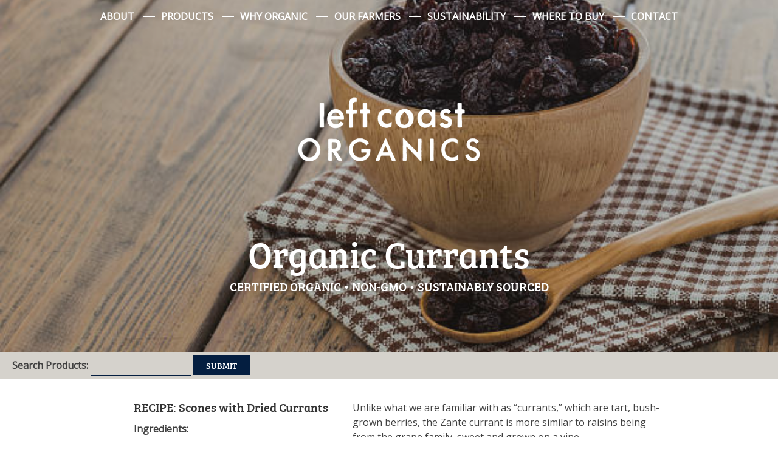

--- FILE ---
content_type: text/html; charset=UTF-8
request_url: https://leftcoastorganics.com/product/organic-currants/
body_size: 7768
content:
<!DOCTYPE html>
<html lang="en-CA">
<head>
	<meta charset="UTF-8">
	<meta name="viewport" content="width=device-width, minimum-scale=1.0, maximum-scale=1.0, user-scalable=no">
	<link rel="profile" href="http://gmpg.org/xfn/11">
	<link rel="shortcut icon" type="image/x-icon" href="https://leftcoastorganics.com/wp-content/themes/left-coast-organics/favicon.ico" />
	<!--[if lt IE 9]>
	<script src="https://leftcoastorganics.com/wp-content/themes/left-coast-organics/js/html5.js" type="text/javascript"></script>
	<![endif]-->
	
	<meta name='robots' content='index, follow, max-image-preview:large, max-snippet:-1, max-video-preview:-1' />
	<style>img:is([sizes="auto" i], [sizes^="auto," i]) { contain-intrinsic-size: 3000px 1500px }</style>
	
	<!-- This site is optimized with the Yoast SEO plugin v25.8 - https://yoast.com/wordpress/plugins/seo/ -->
	<title>Organic Currants - Left Coast Organics</title>
	<link rel="canonical" href="https://leftcoastorganics.com/product/organic-currants/" />
	<meta property="og:locale" content="en_US" />
	<meta property="og:type" content="article" />
	<meta property="og:title" content="Organic Currants - Left Coast Organics" />
	<meta property="og:description" content="Unlike what we are familiar with as &#8220;currants,&#8221; which are tart, bush-grown berries, the Zante currant is more similar to raisins being from the grape family, sweet and grown on a vine." />
	<meta property="og:url" content="https://leftcoastorganics.com/product/organic-currants/" />
	<meta property="og:site_name" content="Left Coast Organics" />
	<meta property="article:publisher" content="https://www.facebook.com/leftcoastnaturals/" />
	<meta property="article:modified_time" content="2021-03-31T14:09:39+00:00" />
	<meta property="og:image" content="https://leftcoastorganics.com/wp-content/uploads/2019/11/4001-Organic-Currants.jpg" />
	<meta property="og:image:width" content="612" />
	<meta property="og:image:height" content="408" />
	<meta property="og:image:type" content="image/jpeg" />
	<meta name="twitter:card" content="summary_large_image" />
	<script type="application/ld+json" class="yoast-schema-graph">{"@context":"https://schema.org","@graph":[{"@type":"WebPage","@id":"https://leftcoastorganics.com/product/organic-currants/","url":"https://leftcoastorganics.com/product/organic-currants/","name":"Organic Currants - Left Coast Organics","isPartOf":{"@id":"https://leftcoastorganics.com/#website"},"primaryImageOfPage":{"@id":"https://leftcoastorganics.com/product/organic-currants/#primaryimage"},"image":{"@id":"https://leftcoastorganics.com/product/organic-currants/#primaryimage"},"thumbnailUrl":"https://leftcoastorganics.com/wp-content/uploads/2019/11/4001-Organic-Currants.jpg","datePublished":"2019-11-30T18:48:13+00:00","dateModified":"2021-03-31T14:09:39+00:00","breadcrumb":{"@id":"https://leftcoastorganics.com/product/organic-currants/#breadcrumb"},"inLanguage":"en-CA","potentialAction":[{"@type":"ReadAction","target":["https://leftcoastorganics.com/product/organic-currants/"]}]},{"@type":"ImageObject","inLanguage":"en-CA","@id":"https://leftcoastorganics.com/product/organic-currants/#primaryimage","url":"https://leftcoastorganics.com/wp-content/uploads/2019/11/4001-Organic-Currants.jpg","contentUrl":"https://leftcoastorganics.com/wp-content/uploads/2019/11/4001-Organic-Currants.jpg","width":612,"height":408,"caption":"Dried raisins in wooden cup and spoon on wooden table."},{"@type":"BreadcrumbList","@id":"https://leftcoastorganics.com/product/organic-currants/#breadcrumb","itemListElement":[{"@type":"ListItem","position":1,"name":"Home","item":"https://leftcoastorganics.com/"},{"@type":"ListItem","position":2,"name":"Product","item":"https://leftcoastorganics.com/product/"},{"@type":"ListItem","position":3,"name":"Organic Currants"}]},{"@type":"WebSite","@id":"https://leftcoastorganics.com/#website","url":"https://leftcoastorganics.com/","name":"Left Coast Organics","description":"","publisher":{"@id":"https://leftcoastorganics.com/#organization"},"potentialAction":[{"@type":"SearchAction","target":{"@type":"EntryPoint","urlTemplate":"https://leftcoastorganics.com/?s={search_term_string}"},"query-input":{"@type":"PropertyValueSpecification","valueRequired":true,"valueName":"search_term_string"}}],"inLanguage":"en-CA"},{"@type":"Organization","@id":"https://leftcoastorganics.com/#organization","name":"Left Coast Naturals","url":"https://leftcoastorganics.com/","logo":{"@type":"ImageObject","inLanguage":"en-CA","@id":"https://leftcoastorganics.com/#/schema/logo/image/","url":"https://leftcoastorganics.com/wp-content/uploads/2017/11/LCO-LCN-logo.png","contentUrl":"https://leftcoastorganics.com/wp-content/uploads/2017/11/LCO-LCN-logo.png","width":187,"height":80,"caption":"Left Coast Naturals"},"image":{"@id":"https://leftcoastorganics.com/#/schema/logo/image/"},"sameAs":["https://www.facebook.com/leftcoastnaturals/","http://instagram.com/leftcoastnaturals/"]}]}</script>
	<!-- / Yoast SEO plugin. -->


<link rel='dns-prefetch' href='//fonts.googleapis.com' />
<link rel="alternate" type="application/rss+xml" title="Left Coast Organics &raquo; Feed" href="https://leftcoastorganics.com/feed/" />
<link rel="alternate" type="application/rss+xml" title="Left Coast Organics &raquo; Comments Feed" href="https://leftcoastorganics.com/comments/feed/" />
<script type="text/javascript">
/* <![CDATA[ */
window._wpemojiSettings = {"baseUrl":"https:\/\/s.w.org\/images\/core\/emoji\/16.0.1\/72x72\/","ext":".png","svgUrl":"https:\/\/s.w.org\/images\/core\/emoji\/16.0.1\/svg\/","svgExt":".svg","source":{"concatemoji":"https:\/\/leftcoastorganics.com\/wp-includes\/js\/wp-emoji-release.min.js?ver=6.8.3"}};
/*! This file is auto-generated */
!function(s,n){var o,i,e;function c(e){try{var t={supportTests:e,timestamp:(new Date).valueOf()};sessionStorage.setItem(o,JSON.stringify(t))}catch(e){}}function p(e,t,n){e.clearRect(0,0,e.canvas.width,e.canvas.height),e.fillText(t,0,0);var t=new Uint32Array(e.getImageData(0,0,e.canvas.width,e.canvas.height).data),a=(e.clearRect(0,0,e.canvas.width,e.canvas.height),e.fillText(n,0,0),new Uint32Array(e.getImageData(0,0,e.canvas.width,e.canvas.height).data));return t.every(function(e,t){return e===a[t]})}function u(e,t){e.clearRect(0,0,e.canvas.width,e.canvas.height),e.fillText(t,0,0);for(var n=e.getImageData(16,16,1,1),a=0;a<n.data.length;a++)if(0!==n.data[a])return!1;return!0}function f(e,t,n,a){switch(t){case"flag":return n(e,"\ud83c\udff3\ufe0f\u200d\u26a7\ufe0f","\ud83c\udff3\ufe0f\u200b\u26a7\ufe0f")?!1:!n(e,"\ud83c\udde8\ud83c\uddf6","\ud83c\udde8\u200b\ud83c\uddf6")&&!n(e,"\ud83c\udff4\udb40\udc67\udb40\udc62\udb40\udc65\udb40\udc6e\udb40\udc67\udb40\udc7f","\ud83c\udff4\u200b\udb40\udc67\u200b\udb40\udc62\u200b\udb40\udc65\u200b\udb40\udc6e\u200b\udb40\udc67\u200b\udb40\udc7f");case"emoji":return!a(e,"\ud83e\udedf")}return!1}function g(e,t,n,a){var r="undefined"!=typeof WorkerGlobalScope&&self instanceof WorkerGlobalScope?new OffscreenCanvas(300,150):s.createElement("canvas"),o=r.getContext("2d",{willReadFrequently:!0}),i=(o.textBaseline="top",o.font="600 32px Arial",{});return e.forEach(function(e){i[e]=t(o,e,n,a)}),i}function t(e){var t=s.createElement("script");t.src=e,t.defer=!0,s.head.appendChild(t)}"undefined"!=typeof Promise&&(o="wpEmojiSettingsSupports",i=["flag","emoji"],n.supports={everything:!0,everythingExceptFlag:!0},e=new Promise(function(e){s.addEventListener("DOMContentLoaded",e,{once:!0})}),new Promise(function(t){var n=function(){try{var e=JSON.parse(sessionStorage.getItem(o));if("object"==typeof e&&"number"==typeof e.timestamp&&(new Date).valueOf()<e.timestamp+604800&&"object"==typeof e.supportTests)return e.supportTests}catch(e){}return null}();if(!n){if("undefined"!=typeof Worker&&"undefined"!=typeof OffscreenCanvas&&"undefined"!=typeof URL&&URL.createObjectURL&&"undefined"!=typeof Blob)try{var e="postMessage("+g.toString()+"("+[JSON.stringify(i),f.toString(),p.toString(),u.toString()].join(",")+"));",a=new Blob([e],{type:"text/javascript"}),r=new Worker(URL.createObjectURL(a),{name:"wpTestEmojiSupports"});return void(r.onmessage=function(e){c(n=e.data),r.terminate(),t(n)})}catch(e){}c(n=g(i,f,p,u))}t(n)}).then(function(e){for(var t in e)n.supports[t]=e[t],n.supports.everything=n.supports.everything&&n.supports[t],"flag"!==t&&(n.supports.everythingExceptFlag=n.supports.everythingExceptFlag&&n.supports[t]);n.supports.everythingExceptFlag=n.supports.everythingExceptFlag&&!n.supports.flag,n.DOMReady=!1,n.readyCallback=function(){n.DOMReady=!0}}).then(function(){return e}).then(function(){var e;n.supports.everything||(n.readyCallback(),(e=n.source||{}).concatemoji?t(e.concatemoji):e.wpemoji&&e.twemoji&&(t(e.twemoji),t(e.wpemoji)))}))}((window,document),window._wpemojiSettings);
/* ]]> */
</script>
<style id='wp-emoji-styles-inline-css' type='text/css'>

	img.wp-smiley, img.emoji {
		display: inline !important;
		border: none !important;
		box-shadow: none !important;
		height: 1em !important;
		width: 1em !important;
		margin: 0 0.07em !important;
		vertical-align: -0.1em !important;
		background: none !important;
		padding: 0 !important;
	}
</style>
<link rel='stylesheet' id='wp-block-library-css' href='https://leftcoastorganics.com/wp-includes/css/dist/block-library/style.min.css?ver=6.8.3' type='text/css' media='all' />
<style id='classic-theme-styles-inline-css' type='text/css'>
/*! This file is auto-generated */
.wp-block-button__link{color:#fff;background-color:#32373c;border-radius:9999px;box-shadow:none;text-decoration:none;padding:calc(.667em + 2px) calc(1.333em + 2px);font-size:1.125em}.wp-block-file__button{background:#32373c;color:#fff;text-decoration:none}
</style>
<style id='global-styles-inline-css' type='text/css'>
:root{--wp--preset--aspect-ratio--square: 1;--wp--preset--aspect-ratio--4-3: 4/3;--wp--preset--aspect-ratio--3-4: 3/4;--wp--preset--aspect-ratio--3-2: 3/2;--wp--preset--aspect-ratio--2-3: 2/3;--wp--preset--aspect-ratio--16-9: 16/9;--wp--preset--aspect-ratio--9-16: 9/16;--wp--preset--color--black: #000000;--wp--preset--color--cyan-bluish-gray: #abb8c3;--wp--preset--color--white: #ffffff;--wp--preset--color--pale-pink: #f78da7;--wp--preset--color--vivid-red: #cf2e2e;--wp--preset--color--luminous-vivid-orange: #ff6900;--wp--preset--color--luminous-vivid-amber: #fcb900;--wp--preset--color--light-green-cyan: #7bdcb5;--wp--preset--color--vivid-green-cyan: #00d084;--wp--preset--color--pale-cyan-blue: #8ed1fc;--wp--preset--color--vivid-cyan-blue: #0693e3;--wp--preset--color--vivid-purple: #9b51e0;--wp--preset--gradient--vivid-cyan-blue-to-vivid-purple: linear-gradient(135deg,rgba(6,147,227,1) 0%,rgb(155,81,224) 100%);--wp--preset--gradient--light-green-cyan-to-vivid-green-cyan: linear-gradient(135deg,rgb(122,220,180) 0%,rgb(0,208,130) 100%);--wp--preset--gradient--luminous-vivid-amber-to-luminous-vivid-orange: linear-gradient(135deg,rgba(252,185,0,1) 0%,rgba(255,105,0,1) 100%);--wp--preset--gradient--luminous-vivid-orange-to-vivid-red: linear-gradient(135deg,rgba(255,105,0,1) 0%,rgb(207,46,46) 100%);--wp--preset--gradient--very-light-gray-to-cyan-bluish-gray: linear-gradient(135deg,rgb(238,238,238) 0%,rgb(169,184,195) 100%);--wp--preset--gradient--cool-to-warm-spectrum: linear-gradient(135deg,rgb(74,234,220) 0%,rgb(151,120,209) 20%,rgb(207,42,186) 40%,rgb(238,44,130) 60%,rgb(251,105,98) 80%,rgb(254,248,76) 100%);--wp--preset--gradient--blush-light-purple: linear-gradient(135deg,rgb(255,206,236) 0%,rgb(152,150,240) 100%);--wp--preset--gradient--blush-bordeaux: linear-gradient(135deg,rgb(254,205,165) 0%,rgb(254,45,45) 50%,rgb(107,0,62) 100%);--wp--preset--gradient--luminous-dusk: linear-gradient(135deg,rgb(255,203,112) 0%,rgb(199,81,192) 50%,rgb(65,88,208) 100%);--wp--preset--gradient--pale-ocean: linear-gradient(135deg,rgb(255,245,203) 0%,rgb(182,227,212) 50%,rgb(51,167,181) 100%);--wp--preset--gradient--electric-grass: linear-gradient(135deg,rgb(202,248,128) 0%,rgb(113,206,126) 100%);--wp--preset--gradient--midnight: linear-gradient(135deg,rgb(2,3,129) 0%,rgb(40,116,252) 100%);--wp--preset--font-size--small: 13px;--wp--preset--font-size--medium: 20px;--wp--preset--font-size--large: 36px;--wp--preset--font-size--x-large: 42px;--wp--preset--spacing--20: 0.44rem;--wp--preset--spacing--30: 0.67rem;--wp--preset--spacing--40: 1rem;--wp--preset--spacing--50: 1.5rem;--wp--preset--spacing--60: 2.25rem;--wp--preset--spacing--70: 3.38rem;--wp--preset--spacing--80: 5.06rem;--wp--preset--shadow--natural: 6px 6px 9px rgba(0, 0, 0, 0.2);--wp--preset--shadow--deep: 12px 12px 50px rgba(0, 0, 0, 0.4);--wp--preset--shadow--sharp: 6px 6px 0px rgba(0, 0, 0, 0.2);--wp--preset--shadow--outlined: 6px 6px 0px -3px rgba(255, 255, 255, 1), 6px 6px rgba(0, 0, 0, 1);--wp--preset--shadow--crisp: 6px 6px 0px rgba(0, 0, 0, 1);}:where(.is-layout-flex){gap: 0.5em;}:where(.is-layout-grid){gap: 0.5em;}body .is-layout-flex{display: flex;}.is-layout-flex{flex-wrap: wrap;align-items: center;}.is-layout-flex > :is(*, div){margin: 0;}body .is-layout-grid{display: grid;}.is-layout-grid > :is(*, div){margin: 0;}:where(.wp-block-columns.is-layout-flex){gap: 2em;}:where(.wp-block-columns.is-layout-grid){gap: 2em;}:where(.wp-block-post-template.is-layout-flex){gap: 1.25em;}:where(.wp-block-post-template.is-layout-grid){gap: 1.25em;}.has-black-color{color: var(--wp--preset--color--black) !important;}.has-cyan-bluish-gray-color{color: var(--wp--preset--color--cyan-bluish-gray) !important;}.has-white-color{color: var(--wp--preset--color--white) !important;}.has-pale-pink-color{color: var(--wp--preset--color--pale-pink) !important;}.has-vivid-red-color{color: var(--wp--preset--color--vivid-red) !important;}.has-luminous-vivid-orange-color{color: var(--wp--preset--color--luminous-vivid-orange) !important;}.has-luminous-vivid-amber-color{color: var(--wp--preset--color--luminous-vivid-amber) !important;}.has-light-green-cyan-color{color: var(--wp--preset--color--light-green-cyan) !important;}.has-vivid-green-cyan-color{color: var(--wp--preset--color--vivid-green-cyan) !important;}.has-pale-cyan-blue-color{color: var(--wp--preset--color--pale-cyan-blue) !important;}.has-vivid-cyan-blue-color{color: var(--wp--preset--color--vivid-cyan-blue) !important;}.has-vivid-purple-color{color: var(--wp--preset--color--vivid-purple) !important;}.has-black-background-color{background-color: var(--wp--preset--color--black) !important;}.has-cyan-bluish-gray-background-color{background-color: var(--wp--preset--color--cyan-bluish-gray) !important;}.has-white-background-color{background-color: var(--wp--preset--color--white) !important;}.has-pale-pink-background-color{background-color: var(--wp--preset--color--pale-pink) !important;}.has-vivid-red-background-color{background-color: var(--wp--preset--color--vivid-red) !important;}.has-luminous-vivid-orange-background-color{background-color: var(--wp--preset--color--luminous-vivid-orange) !important;}.has-luminous-vivid-amber-background-color{background-color: var(--wp--preset--color--luminous-vivid-amber) !important;}.has-light-green-cyan-background-color{background-color: var(--wp--preset--color--light-green-cyan) !important;}.has-vivid-green-cyan-background-color{background-color: var(--wp--preset--color--vivid-green-cyan) !important;}.has-pale-cyan-blue-background-color{background-color: var(--wp--preset--color--pale-cyan-blue) !important;}.has-vivid-cyan-blue-background-color{background-color: var(--wp--preset--color--vivid-cyan-blue) !important;}.has-vivid-purple-background-color{background-color: var(--wp--preset--color--vivid-purple) !important;}.has-black-border-color{border-color: var(--wp--preset--color--black) !important;}.has-cyan-bluish-gray-border-color{border-color: var(--wp--preset--color--cyan-bluish-gray) !important;}.has-white-border-color{border-color: var(--wp--preset--color--white) !important;}.has-pale-pink-border-color{border-color: var(--wp--preset--color--pale-pink) !important;}.has-vivid-red-border-color{border-color: var(--wp--preset--color--vivid-red) !important;}.has-luminous-vivid-orange-border-color{border-color: var(--wp--preset--color--luminous-vivid-orange) !important;}.has-luminous-vivid-amber-border-color{border-color: var(--wp--preset--color--luminous-vivid-amber) !important;}.has-light-green-cyan-border-color{border-color: var(--wp--preset--color--light-green-cyan) !important;}.has-vivid-green-cyan-border-color{border-color: var(--wp--preset--color--vivid-green-cyan) !important;}.has-pale-cyan-blue-border-color{border-color: var(--wp--preset--color--pale-cyan-blue) !important;}.has-vivid-cyan-blue-border-color{border-color: var(--wp--preset--color--vivid-cyan-blue) !important;}.has-vivid-purple-border-color{border-color: var(--wp--preset--color--vivid-purple) !important;}.has-vivid-cyan-blue-to-vivid-purple-gradient-background{background: var(--wp--preset--gradient--vivid-cyan-blue-to-vivid-purple) !important;}.has-light-green-cyan-to-vivid-green-cyan-gradient-background{background: var(--wp--preset--gradient--light-green-cyan-to-vivid-green-cyan) !important;}.has-luminous-vivid-amber-to-luminous-vivid-orange-gradient-background{background: var(--wp--preset--gradient--luminous-vivid-amber-to-luminous-vivid-orange) !important;}.has-luminous-vivid-orange-to-vivid-red-gradient-background{background: var(--wp--preset--gradient--luminous-vivid-orange-to-vivid-red) !important;}.has-very-light-gray-to-cyan-bluish-gray-gradient-background{background: var(--wp--preset--gradient--very-light-gray-to-cyan-bluish-gray) !important;}.has-cool-to-warm-spectrum-gradient-background{background: var(--wp--preset--gradient--cool-to-warm-spectrum) !important;}.has-blush-light-purple-gradient-background{background: var(--wp--preset--gradient--blush-light-purple) !important;}.has-blush-bordeaux-gradient-background{background: var(--wp--preset--gradient--blush-bordeaux) !important;}.has-luminous-dusk-gradient-background{background: var(--wp--preset--gradient--luminous-dusk) !important;}.has-pale-ocean-gradient-background{background: var(--wp--preset--gradient--pale-ocean) !important;}.has-electric-grass-gradient-background{background: var(--wp--preset--gradient--electric-grass) !important;}.has-midnight-gradient-background{background: var(--wp--preset--gradient--midnight) !important;}.has-small-font-size{font-size: var(--wp--preset--font-size--small) !important;}.has-medium-font-size{font-size: var(--wp--preset--font-size--medium) !important;}.has-large-font-size{font-size: var(--wp--preset--font-size--large) !important;}.has-x-large-font-size{font-size: var(--wp--preset--font-size--x-large) !important;}
:where(.wp-block-post-template.is-layout-flex){gap: 1.25em;}:where(.wp-block-post-template.is-layout-grid){gap: 1.25em;}
:where(.wp-block-columns.is-layout-flex){gap: 2em;}:where(.wp-block-columns.is-layout-grid){gap: 2em;}
:root :where(.wp-block-pullquote){font-size: 1.5em;line-height: 1.6;}
</style>
<link rel='stylesheet' id='wpsl-styles-css' href='https://leftcoastorganics.com/wp-content/plugins/wp-store-locator/css/styles.min.css?ver=2.2.260' type='text/css' media='all' />
<link rel='stylesheet' id='style-css' href='https://leftcoastorganics.com/wp-content/themes/left-coast-organics/style.css?ver=6.8.3' type='text/css' media='all' />
<link rel='stylesheet' id='blm_googleFonts-css' href='//fonts.googleapis.com/css?family=Open+Sans&#038;ver=6.8.3' type='text/css' media='all' />
<script type="text/javascript" src="https://leftcoastorganics.com/wp-includes/js/jquery/jquery.min.js?ver=3.7.1" id="jquery-core-js"></script>
<script type="text/javascript" src="https://leftcoastorganics.com/wp-includes/js/jquery/jquery-migrate.min.js?ver=3.4.1" id="jquery-migrate-js"></script>
<script type="text/javascript" src="https://leftcoastorganics.com/wp-content/themes/left-coast-organics/js/featherlight.min.js?ver=6.8.3" id="featherlight-js"></script>
<link rel="https://api.w.org/" href="https://leftcoastorganics.com/wp-json/" /><link rel="EditURI" type="application/rsd+xml" title="RSD" href="https://leftcoastorganics.com/xmlrpc.php?rsd" />
<meta name="generator" content="WordPress 6.8.3" />
<link rel='shortlink' href='https://leftcoastorganics.com/?p=689' />
<link rel="alternate" title="oEmbed (JSON)" type="application/json+oembed" href="https://leftcoastorganics.com/wp-json/oembed/1.0/embed?url=https%3A%2F%2Fleftcoastorganics.com%2Fproduct%2Forganic-currants%2F" />
<link rel="alternate" title="oEmbed (XML)" type="text/xml+oembed" href="https://leftcoastorganics.com/wp-json/oembed/1.0/embed?url=https%3A%2F%2Fleftcoastorganics.com%2Fproduct%2Forganic-currants%2F&#038;format=xml" />

		<!-- GA Google Analytics @ https://m0n.co/ga -->
		<script>
			(function(i,s,o,g,r,a,m){i['GoogleAnalyticsObject']=r;i[r]=i[r]||function(){
			(i[r].q=i[r].q||[]).push(arguments)},i[r].l=1*new Date();a=s.createElement(o),
			m=s.getElementsByTagName(o)[0];a.async=1;a.src=g;m.parentNode.insertBefore(a,m)
			})(window,document,'script','https://www.google-analytics.com/analytics.js','ga');
			ga('create', 'UA-36217537-5', 'auto');
			ga('send', 'pageview');
		</script>

			<style type="text/css" id="wp-custom-css">
			.spice_photo {
	margin: 0 auto;
}
.secondary-content img { 
	margin-bottom: 20px;
}
.spice-region-image { 
	margin-top: 20px;
	margin-bottom: 20px;	
}
.spice-region-producer img {
	margin-left: auto;
	margin-right: auto;
}
.producer-image, .farmer-slider .entry-content img:first-of-type {
	max-height: 250px;
	width: auto;
}
.spice-region-producer h3 {
	text-align: center;
}

img.nft { 
	max-width: 250px; 
}		</style>
			
	<script src="https://use.typekit.net/fzg7vgq.js"></script>
	<script>try{Typekit.load({ async: true });}catch(e){}</script>
	
	<!-- Global site tag (gtag.js) - Google Analytics -->
	<script async src="https://www.googletagmanager.com/gtag/js?id=UA-36217537-3"></script>
	<script>
	  window.dataLayer = window.dataLayer || [];
	  function gtag(){dataLayer.push(arguments);}
	  gtag('js', new Date());
 
	  gtag('config', 'UA-36217537-3');
	</script>
</head>
<body class="wp-singular product-template-default single single-product postid-689 wp-theme-left-coast-organics metaslider-plugin organic-dried-fruits">
<div id="page" class="site">	
	<a class="skip-link screen-reader-text" href="#content">Skip to content</a>

	<header id="masthead" class="site-header row" role="banner">	
			
		<nav id="site-navigation" class="site-navigation main-navigation" role="navigation">
			<button class="menu-toggle" aria-controls="primary-menu" aria-expanded="false">&equiv;</button>
			<div class="menu-main-navigation-menu-container"><ul id="menu-main-navigation-menu" class="menu"><li id="menu-item-70" class="menu-item menu-item-type-post_type menu-item-object-page menu-item-70"><a href="https://leftcoastorganics.com/about/">About</a></li>
<li id="menu-item-67" class="menu-item menu-item-type-post_type menu-item-object-page menu-item-has-children menu-item-67"><a href="https://leftcoastorganics.com/our-products/">Products</a>
<ul class="sub-menu">
	<li id="menu-item-711" class="menu-item menu-item-type-taxonomy menu-item-object-product_line menu-item-711"><a href="https://leftcoastorganics.com/product_line/baking-supplies/">Organic Baking Supplies</a></li>
	<li id="menu-item-710" class="menu-item menu-item-type-taxonomy menu-item-object-product_line menu-item-710"><a href="https://leftcoastorganics.com/product_line/organic-beans/">Organic Beans</a></li>
	<li id="menu-item-712" class="menu-item menu-item-type-taxonomy menu-item-object-product_line menu-item-712"><a href="https://leftcoastorganics.com/product_line/organic-cereals/">Organic Cereals</a></li>
	<li id="menu-item-341" class="menu-item menu-item-type-taxonomy menu-item-object-product_line current-product-ancestor current-menu-parent current-product-parent menu-item-341"><a href="https://leftcoastorganics.com/product_line/organic-dried-fruits/">Organic Dried Fruits</a></li>
	<li id="menu-item-949" class="menu-item menu-item-type-taxonomy menu-item-object-product_line menu-item-949"><a href="https://leftcoastorganics.com/product_line/organic-grains/">Organic Grains</a></li>
	<li id="menu-item-338" class="menu-item menu-item-type-taxonomy menu-item-object-product_line menu-item-338"><a href="https://leftcoastorganics.com/product_line/organic-nuts-mixes/">Nuts &#038; Mixes</a></li>
	<li id="menu-item-1722" class="menu-item menu-item-type-taxonomy menu-item-object-product_line menu-item-1722"><a href="https://leftcoastorganics.com/product_line/organic-rices/">Organic Rices</a></li>
	<li id="menu-item-339" class="menu-item menu-item-type-taxonomy menu-item-object-product_line menu-item-339"><a href="https://leftcoastorganics.com/product_line/organic-seeds/">Organic Seeds</a></li>
	<li id="menu-item-340" class="menu-item menu-item-type-taxonomy menu-item-object-product_line menu-item-340"><a href="https://leftcoastorganics.com/product_line/organic-snacks/">Snacks &#038; Sweets</a></li>
	<li id="menu-item-2074" class="menu-item menu-item-type-taxonomy menu-item-object-product_line menu-item-2074"><a href="https://leftcoastorganics.com/product_line/organic-spices/">Organic Spices</a></li>
</ul>
</li>
<li id="menu-item-65" class="menu-item menu-item-type-post_type menu-item-object-page menu-item-65"><a href="https://leftcoastorganics.com/organic/">Why Organic</a></li>
<li id="menu-item-66" class="menu-item menu-item-type-post_type menu-item-object-page menu-item-66"><a href="https://leftcoastorganics.com/our-farmers/">Our Farmers</a></li>
<li id="menu-item-64" class="menu-item menu-item-type-post_type menu-item-object-page menu-item-64"><a href="https://leftcoastorganics.com/sustainability/">Sustainability</a></li>
<li id="menu-item-62" class="menu-item menu-item-type-post_type menu-item-object-page menu-item-62"><a href="https://leftcoastorganics.com/where-to-buy/">Where to Buy</a></li>
<li id="menu-item-102" class="menu-item menu-item-type-post_type menu-item-object-page menu-item-102"><a href="https://leftcoastorganics.com/contact/">Contact</a></li>
</ul></div>		</nav>

	</header>

	<div id="content" class="site-content">

<section class="row banner-area" style="background: url(https://leftcoastorganics.com/wp-content/uploads/2019/11/4001-Organic-Currants.jpg) center center no-repeat; -webkit-background-size: cover; -moz-background-size: cover; -o-background-size: cover; background-size: cover;">
	
	<div class="overlay"></div>
	<header class="page-header">
		<div class="container-narrow">
			<div class="site-title"><a href="https://leftcoastorganics.com/">Left Coast Organics</a></div>
			<h1 class="page-title">Organic Currants</h1>
						<h2 class="product-sub-title">Certified Organic • Non-GMO • Sustainably Sourced</h2>
		</div>
	</header>
</section>

<main class="site-main search">
	<div class="row search__bar">
		<form class="search__form" action="https://leftcoastorganics.com/">
		        Search Products: <input type="search" name="s" class="search__input">
		        <input class="search__button" type="submit" value="Submit">
		        <input type="hidden" name="post_type" value="product">
		</form>
	</div>	<div class="row">
	<div class="container content__area">

	
		<div class="primary-content right-block">

			<p>Unlike what we are familiar with as &#8220;currants,&#8221; which are tart, bush-grown berries, the Zante currant is more similar to raisins being from the grape family, sweet and grown on a vine.</p>
			<a href="#recipe" class="mobile-only"><h3 class="inline">Recipe:</h3>&nbsp;Scones with Dried Currants</a>
			<hr>

			<div class="desktop-only">

						</div>

						<h3 class="inline">Ingredients:</h3> Organic currants								<hr>
		
					<div class="clear">
				<h3 class="inline">Product Status:</h3> Certified Organic			</div>
		
					<div class="clear">
				<h3 class="inline">Organic Certifying Body:</h3> Pro-Cert			</div>
		
					<div class="clear">
				<h3 class="inline">Country of Origin:</h3> USA			</div>
		
		
		
					<img src="https://leftcoastorganics.com/wp-content/uploads/2019/11/NFT-Dried-Fruits_4001-Organic-Currants.png" class="with-padding nft" alt="Nutrition Facts">
		
		<!--PACKAGE GALLERY1-->
				<!--END PACKAGE GALLERY1-->

		<div class="mobile-only">

			
		</div>

		</div>

		<aside class="secondary-content left-block" id="recipe">
		
														<h3 class="recipe-title">RECIPE: Scones with Dried Currants</h3>

					<a href="" data-featherlight="image"></a>

					<p><strong>Ingredients:</strong></p>
<ul>
<li>2 C all-purpose flour, unsifted</li>
<li>3 tsp baking powder</li>
<li>2 Tbl granulated sugar</li>
<li>1/2 tsp salt (table salt, not kosher)</li>
<li>4 Tbl butter (1/2 stick)</li>
<li>3 eggs</li>
<li>1/2 C heavy cream</li>
<li>1/2 C dried currants</li>
</ul>
<p><strong>Instructions:</strong></p>
<ol>
<li>Preheat oven to 400°F.</li>
<li>In a large mixing bowl, combine flour, baking powder, sugar and salt.</li>
<li>Cut butter into the flour until the mixture resembles crumbs.</li>
<li>In a separate bowl, beat two eggs and stir in the cream. Then stir the egg-cream mixture into the dry ingredients.</li>
<li>Stir in currants.</li>
<li>Turn the dough out onto a floured board and press it together into a single lump. If it doesn&#8217;t hold together yet, add water (or milk or more cream) a tablespoon at a time, until it does. Don&#8217;t overwork the dough.</li>
<li>Roll dough out to a thickness of 1 inch. Cut into rounds with fluted pastry cutter.</li>
<li>Prepare your baking sheet pan by greasing it with butter or shortening or lining it with parchment paper or use a silicone baking mat.</li>
<li>Place scones on the baking sheet.</li>
<li>Separate the 3rd egg and beat the egg white. Then brush the tops of the scones with the egg white.</li>
<li>Bake 15 minutes or until golden.</li>
</ol>

											
		</aside>

	
	</div><!-- .container -->
</div>
</main><!-- .site-main -->




	</div><!-- #content -->

	<footer id="footer" class="row site-footer" role="contentinfo">
		<div class="container-wide">
			<div class="footer-area">
				<div class="foot-item menu">
					<div class="menu-footer-menu-container"><ul id="menu-footer-menu" class="menu"><li id="menu-item-164" class="menu-item menu-item-type-custom menu-item-object-custom menu-item-164"><a href="http://leftcoastnaturals.com/privacy-policy/">Privacy Policy</a></li>
</ul></div>				</div>
				<div class="foot-item socmed">
					<div class="menu-social-media-container"><ul id="menu-social-media" class="menu"><li id="menu-item-75" class="menu-item menu-item-type-custom menu-item-object-custom menu-item-75"><a target="_blank" href="https://www.facebook.com/leftcoastnaturals/"><span class="screen-reader-text">Facebook</span></a></li>
<li id="menu-item-199" class="menu-item menu-item-type-custom menu-item-object-custom menu-item-199"><a target="_blank" href="http://instagram.com/leftcoastnaturals/"><span class="screen-reader-text">Instagram</span></a></li>
</ul></div>				</div>
				<div class="foot-item copy">
					<p>&copy; 2026 Left Coast Organics</p>
				</div>
			</div>
		</div>
	</footer>
</div><!-- #page -->

<script type="speculationrules">
{"prefetch":[{"source":"document","where":{"and":[{"href_matches":"\/*"},{"not":{"href_matches":["\/wp-*.php","\/wp-admin\/*","\/wp-content\/uploads\/*","\/wp-content\/*","\/wp-content\/plugins\/*","\/wp-content\/themes\/left-coast-organics\/*","\/*\\?(.+)"]}},{"not":{"selector_matches":"a[rel~=\"nofollow\"]"}},{"not":{"selector_matches":".no-prefetch, .no-prefetch a"}}]},"eagerness":"conservative"}]}
</script>
<script type="text/javascript" src="https://leftcoastorganics.com/wp-content/themes/left-coast-organics/js/site.js?ver=20120206" id="site-js-js"></script>
<script type="text/javascript" src="https://leftcoastorganics.com/wp-content/themes/left-coast-organics/js/navigation.js?ver=20120206" id="blm_navigation-js"></script>
<script type="text/javascript" src="https://leftcoastorganics.com/wp-content/themes/left-coast-organics/js/superfish.min.js?ver=20140328" id="blm_superfish-js"></script>
<script type="text/javascript" src="https://leftcoastorganics.com/wp-content/themes/left-coast-organics/js/superfish-settings.js?ver=20140328" id="blm_superfish-settings-js"></script>
<script type="text/javascript" src="https://leftcoastorganics.com/wp-content/themes/left-coast-organics/js/enquire.min.js?ver=20140429" id="blm_enquire-js"></script>
<script type="text/javascript" src="https://leftcoastorganics.com/wp-content/themes/left-coast-organics/js/skip-link-focus-fix.js?ver=20130115" id="blm-skip-link-focus-fix-js"></script>
<script type="text/javascript" src="https://leftcoastorganics.com/wp-content/themes/left-coast-organics/js/slick.min.js?ver=20120206" id="slick-js-js"></script>
</body>
</html>

--- FILE ---
content_type: text/css
request_url: https://leftcoastorganics.com/wp-content/themes/left-coast-organics/style.css?ver=6.8.3
body_size: 5760
content:
/*
Theme Name: Left Coast Organics
Theme URI: http://leftcoastorganics.com/
Description: Theme created by Christine Rondeau at Bluelime Media based on a design by Fluid Creative.
Version: 1.0
Author: Christine Rondeau
Author URI: http://www.bluelimemedia.com
*
*
*/

html,body,div,span,applet,object,iframe,h1,h2,h3,h4,h5,h6,p,blockquote,pre,a,abbr,acronym,address,big,cite,code,del,dfn,em,font,ins,kbd,q,s,samp,small,strike,strong,sub,sup,tt,var,dl,dt,dd,ol,ul,li,fieldset,form,label,legend,table,caption,tbody,tfoot,thead,tr,th,td{border:0;font-family:inherit;font-size:100%;font-style:inherit;font-weight:inherit;margin:0;outline:0;padding:0;vertical-align:baseline}html{font-size:62.5%;overflow-y:scroll;-webkit-text-size-adjust:100%;-ms-text-size-adjust:100%}*,*:before,*:after{-webkit-box-sizing:border-box;-moz-box-sizing:border-box;box-sizing:border-box}html,body{overflow-x:hidden}body{background:#fff}article,aside,details,figcaption,figure,footer,header,main,nav,section{display:block}ol,ul{list-style:none}table{border-collapse:separate;border-spacing:0}caption,th,td{font-weight:normal;text-align:left}blockquote:before,blockquote:after,q:before,q:after{content:""}blockquote,q{quotes:"" ""}a:focus{outline:thin dotted}a:hover,a:active{outline:0}a img{border:0}.screen-reader-text{clip:rect(1px, 1px, 1px, 1px);position:absolute !important;height:1px;width:1px;overflow:hidden}.screen-reader-text:hover,.screen-reader-text:active,.screen-reader-text:focus{background-color:#f1f1f1;-webkit-border-radius:3px;border-radius:3px;background-clip:padding-box;box-shadow:0 0 2px 2px rgba(0,0,0,0.6);clip:auto !important;color:#21759b;display:block;font-size:14px;font-weight:bold;height:auto;left:5px;line-height:normal;padding:15px 23px 14px;text-decoration:none;top:5px;width:auto;z-index:100000}body,button,input,select,textarea{color:#404040;font-family:"Open Sans",Helvetica,Arial,sans-serif;font-size:16px;line-height:1.5;-webkit-font-smoothing:antialiased;-moz-osx-font-smoothing:grayscale}p{margin-bottom:1em}.small-text{font-size:14px}b,strong{font-weight:bold}dfn,cite,em,i{font-style:italic}blockquote{margin:0 1.5em}address{margin:0 0 1.5em}pre{background:#eee;font-family:"Courier 10 Pitch", Courier, monospace;font-size:75%;line-height:1.6;margin-bottom:1.6em;max-width:100%;overflow:auto;padding:1.6em}code,kbd,tt,var{font-size:75%;font-family:Monaco, Consolas, "Andale Mono", "DejaVu Sans Mono", monospace}abbr,acronym{border-bottom:1px dotted #666;cursor:help}mark,ins{background:#fff9c0;text-decoration:none}sup,sub{font-size:75%;height:0;line-height:0;position:relative;vertical-align:baseline}sup{bottom:1ex}sub{top:.5ex}small{font-size:75%}big{font-size:125%}a{color:#427bc2;text-decoration:none}a:visited{color:#427bc2}a:hover,a:focus,a:active{color:#427bc2;text-decoration:underline}a.button{font-family:"bree-serif",Georgia,Times,"Times New Roman",serif;text-decoration:none}a.button:hover{text-decoration:none}.ribbon a{color:#404040;font-family:"bree-serif",Georgia,Times,"Times New Roman",serif;font-size:30px}h1,h2,h3,h4,h5,h6{clear:both;color:#333;font-family:"bree-serif",Georgia,Times,"Times New Roman",serif;font-weight:400;line-height:1}h1.inline,h2.inline,h3.inline,h4.inline,h5.inline,h6.inline{display:inline-block;margin:0}.product-intro h1,.product-intro h2,.product-intro h3,.product-intro h4,.product-intro h5,.product-intro h6{font-size:30px}@media screen and (min-width: 30em){.product-intro h1,.product-intro h2,.product-intro h3,.product-intro h4,.product-intro h5,.product-intro h6{font-size:40px}}@media screen and (min-width: 48em){.product-intro h1,.product-intro h2,.product-intro h3,.product-intro h4,.product-intro h5,.product-intro h6{font-size:45px}}h1 a,h2 a,h3 a,h4 a,h5 a,h6 a{text-decoration:none}h1 a:hover,h2 a:hover,h3 a:hover,h4 a:hover,h5 a:hover,h6 a:hover{text-decoration:none}.home-entry-content h1,.home-entry-content h2,.home-entry-content h3,.home-entry-content h4,.home-entry-content h5,.home-entry-content h6{font-size:45px}h1{color:#fff;font-size:42px;margin:0 auto}@media screen and (min-width: 30em){h1{font-size:50px}}@media screen and (min-width: 48em){h1{font-size:60px}}h2{font-size:30px;margin:15px 0}h2.product-sub-title{color:#fff;font-size:20px;text-transform:uppercase}h3,h4,h5,h6{font-size:20px;margin:15px 0}h3.align-center,h4.align-center,h5.align-center,h6.align-center{text-align:center}.product-line h3,h3.product-line-title{color:#041e40;background-color:#fff;font-size:20px;margin:20px auto;max-width:220px;text-align:center;padding:2px 2px 5px 2px;-webkit-border-radius:3px;border-radius:3px}h3.product-line-title a{color:#041e40}.ribbon h3{color:#fff;font-size:30px;margin:0}blockquote{color:#404040;font-style:italic;margin:0.5em 0;padding:0.5em 1em 0}blockquote p{font-size:30px;margin-bottom:0.75em}@media screen and (max-width: 30em){blockquote p{font-size:20px}}hr{height:8px;border-style:solid;border-color:#041e40;border-width:4px 0 4px 0;border-radius:4px;margin:30px 0;/*max-width:450px*/}ul,ol{margin:0 0 1.5em 20px}ul{list-style:disc}ol{list-style:decimal}li>ul,li>ol{margin-bottom:0;margin-left:1.5em}dt{font-weight:bold}dd{margin:0 1.5em 1.5em}.no-padding-list,.home-intro-list,.product-line-list,.farmer-nav,.site-footer ul,.main-navigation ul,.menu-social-media-container ul{list-style-type:none;margin:0;padding:0}img{height:auto;max-width:100%}figure{margin:0}embed,iframe,object{max-width:100%}.site-main img{display:block;height:auto;max-width:100%}.site-main img.with-padding{padding:30px 0}.aligncenter,.alignleft,.alignright{display:block;margin:0 auto;margin-top:1em;margin-bottom:1em}@media screen and (min-width: 37.5em){.alignleft{float:left;margin:0 1.5em 0 0}.alignright{float:right;margin:0 0 0 1.5em}}.slick-slider{position:relative;display:block;box-sizing:border-box;-webkit-touch-callout:none;-webkit-user-select:none;-khtml-user-select:none;-moz-user-select:none;-ms-user-select:none;user-select:none;-ms-touch-action:pan-y;touch-action:pan-y;-webkit-tap-highlight-color:transparent}.slick-list{position:relative;overflow:hidden;display:block;margin:0;padding:0}.slick-list:focus{outline:none}.slick-list.dragging{cursor:pointer;cursor:hand}.slick-slider .slick-track,.slick-slider .slick-list{-webkit-transform:translate3d(0, 0, 0);-moz-transform:translate3d(0, 0, 0);-ms-transform:translate3d(0, 0, 0);-o-transform:translate3d(0, 0, 0);transform:translate3d(0, 0, 0)}.slick-track{position:relative;left:0;top:0;display:block;margin-left:auto;margin-right:auto}.slick-track:before,.slick-track:after{content:"";display:table}.slick-track:after{clear:both}.slick-loading .slick-track{visibility:hidden}.slick-slide{float:left;height:100%;min-height:1px;display:none}[dir="rtl"] .slick-slide{float:right}.slick-slide img{display:block}.slick-slide.slick-loading img{display:none}.slick-slide.dragging img{pointer-events:none}.slick-initialized .slick-slide{display:block}.slick-loading .slick-slide{visibility:hidden}.slick-vertical .slick-slide{display:block;height:auto;border:1px solid transparent}.slick-arrow.slick-hidden{display:none}.slick-dots{bottom:-30px;display:block;list-style:none;margin:0;padding:0;position:absolute;text-align:center;width:100%}.slick-dots li{cursor:pointer;display:inline-block;height:15px;margin:0 4px;padding:0;position:relative;width:15px}.slick-dots li button{border:none;background:rgba(255,255,255,0.8);border-radius:50%;cursor:pointer;color:transparent;font-size:0;display:block;height:10px;line-height:0;outline:none;padding:5px;width:10px}.slick-dots li button:hover{background:#333}.slick-dots li.slick-active button{border:none;background:#333}@media all{html.with-featherlight{overflow:hidden}.featherlight{display:none;position:fixed;top:0;right:0;bottom:0;left:0;z-index:2147483647;text-align:center;white-space:nowrap;cursor:pointer;background:#333;background:transparent}.featherlight:last-of-type{background:rgba(0,0,0,0.8)}.featherlight:before{content:'';display:inline-block;height:100%;vertical-align:middle}.featherlight .featherlight-content{position:relative;text-align:left;vertical-align:middle;display:inline-block;overflow:auto;padding:25px 25px 0;border-bottom:25px solid transparent;margin-left:5%;margin-right:5%;max-height:95%;background:#fff;cursor:auto;white-space:normal}.featherlight .featherlight-inner{display:block}.featherlight script.featherlight-inner,.featherlight link.featherlight-inner,.featherlight style.featherlight-inner{display:none}.featherlight .featherlight-close-icon{position:absolute;z-index:9999;top:0;right:0;line-height:25px;width:25px;cursor:pointer;text-align:center;font-family:Arial, sans-serif;background:#fff;background:rgba(255,255,255,0.3);color:#000;border:none;padding:0}.featherlight .featherlight-close-icon::-moz-focus-inner{border:0;padding:0}.featherlight .featherlight-image{width:100%}.featherlight-iframe .featherlight-content{border-bottom:0;padding:0;-webkit-overflow-scrolling:touch;overflow-y:scroll}.featherlight iframe{border:none}.featherlight *{-webkit-box-sizing:border-box;-moz-box-sizing:border-box;box-sizing:border-box}}@media only screen and (max-width: 1024px){.featherlight .featherlight-content{margin-left:0;margin-right:0;max-height:98%;padding:10px 10px 0;border-bottom:10px solid transparent}}@media print{@page{size:landscape}html.with-featherlight>*>:not(.featherlight){display:none}}.row{width:100%}.container,.container-wide,.container-narrow{display:block;margin:0 auto;padding:0 20px;position:relative;max-width:920px;width:100%}.container:before,.container-wide:before,.container-narrow:before,.container:after,.container-wide:after,.container-narrow:after{content:"";display:table}.container:after,.container-wide:after,.container-narrow:after{clear:both}@media screen and (min-width: 920px){.container,.container-wide,.container-narrow{padding:0}}.container-wide{max-width:1200px}@media screen and (min-width: 1200px){.container-wide{padding:0}}.container-narrow{max-width:600px}@media screen and (min-width: 600px){.container-narrow{padding:0}}.site-main{background:url(images/footer_Organic-seeds.png) repeat-x scroll bottom transparent;background-size:100% auto;min-height:600px;padding:50px 0 200px;position:relative;width:100%}@media screen and (min-width: 48em){.site-main{padding:50px 0 500px}}.term-baking-supplies .site-main,.baking-supplies .site-main{background:url(images/footer_Baking-supplies.png) repeat-x scroll bottom transparent;background-size:100% auto}.term-organic-beans .site-main,.organic-beans .site-main{background:url(images/footer_Organic-Beans.png) repeat-x scroll bottom transparent;background-size:100% auto}.term-organic-cereals .site-main,.organic-cereals .site-main{background:url(images/footer_Organic-cereals.png) repeat-x scroll bottom transparent;background-size:100% auto}.organic-dried-fruits .site-main,.term-organic-dried-fruits .site-main{background:url(images/footer_Organic-Dried-fruit.png) repeat-x scroll bottom transparent;background-size:100% auto}.term-organic-grains .site-main,.organic-grains .site-main{background:url(images/footer_Organic-Grains.png) repeat-x scroll bottom transparent;background-size:100% auto}.organic-nuts-mixes .site-main,.term-organic-nuts-mixes .site-main{background:url(images/footer_Organic-nut-mixes.png) repeat-x scroll bottom transparent;background-size:100% auto}.organic-snacks .site-main,.term-organic-snacks .site-main{background:url(images/footer_Organic-Sweet-and-snacks.png) repeat-x scroll bottom transparent;background-size:100% auto}@media screen and (min-width: 37.5em){.site-main.search{padding-top:80px}}.left-block{float:left}.right-block{float:left}@media screen and (min-width: 48em){.right-block{float:right}}.primary-content{width:100%}@media screen and (min-width: 48em){.primary-content{width:56.52174%}}.secondary-content{padding:0;width:100%}@media screen and (min-width: 48em){.secondary-content{padding:0 20px;width:43.47826%}}@media screen and (min-width: 920px){.secondary-content{padding:0 40px}}.no-results{padding:30px 0 100px}.store-locator{padding:30px 0}.banner-area{min-height:370px;position:relative;z-index:0}@media screen and (min-width: 48em){.banner-area{min-height:580px}}.site-title{z-index:1}.site-title a{background:url("images/logo-mobile.png") no-repeat;display:block;height:78px;margin:10px auto 30px;text-indent:-9999px;width:220px}@media (min--moz-device-pixel-ratio: 1.3), (-o-min-device-pixel-ratio: 2.6 / 2), (-webkit-min-device-pixel-ratio: 1.3), (min-device-pixel-ratio: 1.3), (min-resolution: 1.3dppx){.site-title a{background-image:url("images/logo@2x.png");background-size:220px 78px}}@media screen and (min-width: 30em){.site-title a{background:url("images/logo.png") no-repeat;height:106px;width:300px}}@media screen and (min-width: 30em) and (min--moz-device-pixel-ratio: 1.3), screen and (min-width: 30em) and (-o-min-device-pixel-ratio: 2.6 / 2), screen and (min-width: 30em) and (-webkit-min-device-pixel-ratio: 1.3), screen and (min-width: 30em) and (min-device-pixel-ratio: 1.3), screen and (min-width: 30em) and (min-resolution: 1.3dppx){.site-title a{background-image:url("images/logo@2x.png");background-size:300px 106px}}@media screen and (min-width: 48em){.site-title a{margin:10px auto 120px}}.page-header{padding:100px 0 80px;text-align:center;z-index:9999}@media screen and (min-width: 48em){.page-header{padding:150px 0 80px}}.tax-banner-area{position:relative;z-index:0}.overlay{background:rgba(51,46,31,0.3);bottom:0;height:100%;left:0;position:absolute;right:0;top:0;width:100%;z-index:0}.home-intro{text-align:center}@media screen and (min-width: 48em){.home-intro{text-align:left}}.home-entry-content{max-width:none;padding:50px 0;width:100%}@media screen and (min-width: 48em){.home-entry-content{max-width:600px;width:calc(100% - 280px)}}.ribbon{display:none;position:absolute;top:0;right:0;width:260px}.ribbon .content-entry{background:#647039;padding:50px 20px 20px}.ribbon .ribbon-edge{width:0;height:0;border-top:40px solid #647039;border-left:260px solid transparent}@media screen and (min-width: 48em){.ribbon{display:block}}.home-intro-list{margin:20px 0}.home-intro-list li{font-family:"bree-serif",Georgia,Times,"Times New Roman",serif;font-size:25px;line-height:1.2;padding:5px 0}.home-intro-list li a{color:#404040}.home-intro-list li a:hover{color:#647039;text-decoration:none}.home-intro-list li a:hover span{color:#9fbde4}.home-intro-list li a span{color:rgba(100,112,57,0.7);font-size:20px;text-transform:uppercase}.secondary__content{text-align:center}.home-certification{background:url(images/footer_Organic-seeds.png) no-repeat top center;-webkit-background-size:cover;-moz-background-size:cover;-o-background-size:cover;background-size:cover;padding:300px 0 10px}.home-logos{display:block;display:-webkit-box;display:-webkit-flex;display:-moz-flex;display:-ms-flexbox;display:flex;-webkit-box-pack:center;-ms-flex-pack:center;-webkit-justify-content:center;-moz-justify-content:center;justify-content:center;-webkit-box-align:center;-ms-flex-align:center;-webkit-align-items:center;-moz-align-items:center;align-items:center;padding:30px 0}.home-logos img{display:block;margin:10px}.retailer-carousel{padding:30px 0}.retailer-carousel .carousel-item{min-height:150px;position:relative}.retailer-carousel .carousel-item img{display:block;padding:15px;position:absolute;left:50%;top:50%;-webkit-transform:translate(-50%, -50%);-ms-transform:translate(-50%, -50%);transform:translate(-50%, -50%)}.retailer-carousel.slick-slider{margin-bottom:0}.product-intro{display:block;margin:0 auto;margin-bottom:50px;text-align:center}.product-line-container{display:-webkit-box;display:-webkit-flex;display:-moz-flex;display:-ms-flexbox;display:flex;-webkit-flex-wrap:wrap;-moz-flex-wrap:wrap;-ms-flex-wrap:wrap;flex-wrap:wrap;-webkit-box-pack:center;-ms-flex-pack:center;-webkit-justify-content:center;-moz-justify-content:center;justify-content:center}.product-line-container .product-line{background:rgba(41,55,10,0.2);margin:10px;padding:10px 10px 30px;text-align:center;width:100%}@media screen and (min-width: 30em){.product-line-container .product-line{width:calc(33.3333% - 20px)}}.product-line-container .product-line.baking-supplies{background:rgba(33,67,109,0.2)}.product-line-container .product-line.organic-beans{background:rgba(68,28,57,0.2)}.product-line-container .product-line.organic-cereals{background:rgba(68,28,57,0.2)}.product-line-container .product-line.organic-cereals{background:rgba(37,62,72,0.2)}.product-line-container .product-line.organic-dried-fruits{background:rgba(52,1,0,0.2)}.product-line-container .product-line.organic-grains{background:rgba(94,44,0,0.2)}.product-line-container .product-line.organic-nuts-mixes{background:rgba(49,33,0,0.2)}.product-line-container .product-line.organic-snacks{background:rgba(116,72,11,0.2)}.product-grid{display:-webkit-box;display:-webkit-flex;display:-moz-flex;display:-ms-flexbox;display:flex;-webkit-flex-wrap:wrap;-moz-flex-wrap:wrap;-ms-flex-wrap:wrap;flex-wrap:wrap;-webkit-box-pack:center;-ms-flex-pack:center;-webkit-justify-content:center;-moz-justify-content:center;justify-content:center}.product-grid .item{background:rgba(41,55,10,0.2);margin:10px;padding:10px 10px 30px;text-align:center;width:100%}@media screen and (min-width: 30em){.product-grid .item{width:calc(50% - 20px)}}@media screen and (min-width: 60em){.product-grid .item{width:calc(33.33% - 20px)}}.term-organic-seeds .product-grid .item,.organic-seeds .product-grid .item{background:rgba(41,55,10,0.2)}.term-baking-supplies .product-grid .item,.baking-supplies .product-grid .item{background:rgba(33,67,109,0.2)}.term-organic-beans .product-grid .item,.organic-beans .product-grid .item{background:rgba(68,28,57,0.2)}.term-organic-cereals .product-grid .item,.organic-cereals .product-grid .item{background:rgba(37,62,72,0.2)}.organic-dried-fruits .product-grid .item,.term-organic-dried-fruits .product-grid .item{background:rgba(52,1,0,0.2)}.term-organic-grains .product-grid .item,.organic-grains .product-grid .item{background:rgba(94,44,0,0.2)}.organic-nuts-mixes .product-grid .item,.term-organic-nuts-mixes .product-grid .item{background:rgba(49,33,0,0.2)}.organic-snacks .product-grid .item,.term-organic-snacks .product-grid .item{background:rgba(116,72,11,0.2)}.product-line-list{text-align:center}.product-line-list li{display:block;font-family:"bree-serif",Georgia,Times,"Times New Roman",serif;font-size:20px;padding:0 10px 10px;text-transform:uppercase}@media screen and (min-width: 30em){.product-line-list li{display:inline-block}}.product-line-list li a{color:#404040;font-size:16px;text-decoration:none}.product-line-list li a.active,.product-line-list li a:hover{color:#427bc2;text-decoration:none}.single .site-main img.prod-pic{margin-left:-20px}.farmer-nav{display:none}.farmer-nav li{color:#404040;font-family:"bree-serif",Georgia,Times,"Times New Roman",serif;font-size:22px}.farmer-nav li.active{color:#ccc}.farmer-nav li:hover{cursor:pointer}@media screen and (min-width: 48em){.farmer-nav{display:block}}.farmer-slider img{padding-bottom:30px}.site-footer{background:#332e1f;padding:30px 15px}.site-footer ul li{display:inline-block}.site-footer p,.site-footer a{color:#fff;margin:0}@media screen and (min-width: 1200px){.site-footer{padding:30px 0}}.term-organic-seeds .site-footer,.organic-seeds .site-footer{background:#29370a}.term-baking-supplies .site-footer,.baking-supplies .site-footer{background:#21436d}.term-organic-beans .site-footer,.organic-beans .site-footer{background:#441c39}.term-organic-cereals .site-footer,.organic-cereals .site-footer{background:#253e48}.organic-dried-fruits .site-footer,.term-organic-dried-fruits .site-footer{background:#340100}.term-organic-grains .site-footer,.organic-grains .site-footer{background:#5e2c00}.organic-nuts-mixes .site-footer,.term-organic-nuts-mixes .site-footer{background:#312100}.organic-snacks .site-footer,.term-organic-snacks .site-footer{background:#74480b}.footer-area{display:-webkit-box;display:-webkit-flex;display:-moz-flex;display:-ms-flexbox;display:flex;-webkit-flex-wrap:wrap;-moz-flex-wrap:wrap;-ms-flex-wrap:wrap;flex-wrap:wrap;-webkit-box-align:center;-ms-flex-align:center;-webkit-align-items:center;-moz-align-items:center;align-items:center}.footer-area .foot-item{padding:5px 0;width:100%;text-align:center}.footer-area .socmed{-webkit-box-ordinal-group:2;-webkit-order:1;-moz-order:1;-ms-flex-order:1;order:1}.footer-area .menu{-webkit-box-ordinal-group:3;-webkit-order:2;-moz-order:2;-ms-flex-order:2;order:2}.footer-area .copy{-webkit-box-ordinal-group:4;-webkit-order:3;-moz-order:3;-ms-flex-order:3;order:3}@media screen and (min-width: 48em){.footer-area .foot-item{width:33.33%}.footer-area .foot-item.menu{text-align:left}.footer-area .foot-item.copy{text-align:right}.footer-area .menu,.footer-area .socmed,.footer-area .copy{-webkit-box-ordinal-group:2;-webkit-order:1;-moz-order:1;-ms-flex-order:1;order:1}}.main-navigation{background:transparent;left:0;position:absolute;right:0;top:20px;z-index:9999}@media screen and (min-width: 64em){.main-navigation{height:65px;position:fixed;top:0}.admin-bar .main-navigation{top:22px}.main-navigation.active{background:#332e1f}.main-navigation.active ul ul{background:#332e1f}}.main-navigation ul{padding-top:10px;text-align:center}.main-navigation ul li{display:inline-block;position:relative}.main-navigation ul li:hover{color:#771e1e}.main-navigation ul li a{color:#fff;display:block;font-weight:bold;padding:5px 20px;text-decoration:none;text-transform:uppercase}.main-navigation ul li a:before{background-color:#fff;content:'\a0';height:1px;margin-left:-30px;overflow:hidden;position:absolute;top:51%;width:20px}.main-navigation ul li a:hover{color:rgba(255,255,255,0.8)}.main-navigation ul li:first-child a:before{content:none}.main-navigation .sub-menu{display:none}.main-navigation ul ul{display:none;float:left;left:0;padding:5px 0;position:absolute;text-align:left;z-index:99999}.main-navigation ul ul ul{top:0;left:100%}.main-navigation ul ul a{color:#fff;padding:5px 10px 5px 20px;width:250px}.main-navigation ul ul a:before{content:none}.menu-toggle{cursor:pointer;display:none;margin:0;padding:0px}@media screen and (max-width: 64em){.menu-toggle{background:transparent;border:none;color:#fff !important;display:inline-block;font-size:60px;font-family:"Open Sans",Helvetica,Arial,sans-serif;line-height:1;margin:0 auto;text-decoration:none;text-transform:uppercase;width:100%}.menu-toggle:hover{background:transparent;border:none;color:rgba(255,255,255,0.8) !important;outline:none}.menu-toggle:focus{outline:none}}@media screen and (max-width: 64em){.main-navigation.toggled .nav-menu{display:block}.main-navigation ul{background:#fff;display:none;text-align:left;margin:0 auto;max-width:300px;padding:0;width:100%}.main-navigation ul li{display:block;border-top:1px solid #eee}.main-navigation ul li a{color:#404040;padding:5px 10px}.main-navigation ul li a:before{content:none}.main-navigation ul li a:hover{color:#647039}.main-navigation ul .sub-menu{display:none}.main-navigation ul .menu-slide:after{content:"+";color:#404040;cursor:pointer;display:block;font-weight:bold;line-height:30px;height:30px;width:30px;right:10px;position:absolute;top:3px;text-align:center}.main-navigation ul .menu-slide.open:after{content:"-"}.main-navigation ul ul,.main-navigation ul ul ul{border:none;box-shadow:none;display:block;float:none;left:0;padding:0;position:relative;top:inherit;width:100%}.main-navigation ul ul li,.main-navigation ul ul ul li{border:none}.main-navigation ul ul li a,.main-navigation ul ul ul li a{text-transform:none}.main-navigation ul ul a{padding-left:30px;width:100%}.main-navigation ul ul ul a{padding-left:50px}}.menu-social-media-container ul li{display:inline-block;line-height:1;position:relative}.menu-social-media-container ul li a{cursor:pointer;display:block;height:56px;margin:2px;opacity:1;text-decoration:none !important;width:56px}.menu-social-media-container ul li a:hover{opacity:0.8}.menu-social-media-container ul li a[href*="facebook.com"]{background:url(images/facebook.png)}.menu-social-media-container ul li a[href*="instagram.com"]{background:url(images/instagram.png)}.paging-navigation{padding:15px 0}.paging-navigation ul{list-style:none;margin:0;padding:0}.paging-navigation ul li{display:inline}.paging-navigation a.page-numbers,.paging-navigation span.page-numbers{padding:3px 8px;text-decoration:none}.paging-navigation a.page-numbers.current,.paging-navigation span.page-numbers.current{font-weight:bold}button,input,select,textarea{font-size:100%;margin:0;vertical-align:baseline}select{max-width:100%}.button,button,input[type="button"],input[type="reset"],input[type="submit"]{background:#041e40;border:1px solid #041e40;-webkit-border-radius:10px;border-radius:10px;background-clip:padding-box;color:#fff !important;cursor:pointer;font-size:14px;line-height:2;padding:5px 20px;text-transform:uppercase}.button:hover,button:hover,input[type="button"]:hover,input[type="reset"]:hover,input[type="submit"]:hover{background:#fff;border-color:#041e40;color:#427bc2 !important}.button:focus,button:focus,input[type="button"]:focus,input[type="reset"]:focus,input[type="submit"]:focus,.button:active,button:active,input[type="button"]:active,input[type="reset"]:active,input[type="submit"]:active{border-color:#ccc}button,input[type="button"],input[type="reset"],input[type="submit"]{-webkit-appearance:button}button:hover,input[type="button"]:hover,input[type="reset"]:hover,input[type="submit"]:hover{background:#fff}input[type="checkbox"],input[type="radio"]{-webkit-box-sizing:content-box;-moz-box-sizing:content-box;box-sizing:content-box;padding:0}input[type="search"]{-webkit-appearance:textfield}input[type="search"]::-webkit-search-decoration{-webkit-appearance:none}button::-moz-focus-inner,input::-moz-focus-inner{border:0;padding:0}input[type="text"],input[type="email"],input[type="url"],input[type="password"],input[type="search"],textarea{color:#333;border:1px solid #ccc;-webkit-border-radius:2px;border-radius:2px;background-clip:padding-box;-webkit-box-sizing:border-box;-moz-box-sizing:border-box;box-sizing:border-box;font-size:14px;line-height:1;padding:10px 5px;-webkit-appearance:none}input[type="text"]:focus,input[type="email"]:focus,input[type="url"]:focus,input[type="password"]:focus,input[type="search"]:focus,textarea:focus{color:#404040;-webkit-transition:.07s,ease-in;-moz-transition:.07s,ease-in;-ms-transition:.07s,ease-in;-o-transition:.07s,ease-in;transition:.07s,ease-in}textarea{overflow:auto;vertical-align:top;width:100%}.select-box{float:none;margin:0 auto;max-width:380px;padding:0;width:100%}@media screen and (min-width: 37.5em){.select-box{float:left;margin:0;max-width:none;padding-right:10px;width:50%}}.styled-select{margin:0 0 20px;width:100%}.styled-select select{border-radius:0;border:1px solid #eee;background:transparent url(images/select.png) top right no-repeat;color:#333;cursor:pointer;font-size:14px;line-height:1;height:42px;overflow:hidden;padding:8px 5px;-webkit-appearance:none;-moz-appearance:none;vertical-align:top;width:100%}.styled-select select::-ms-expand{display:none}.search__bar{background:rgba(49,33,0,0.2);display:none;position:absolute;top:0;left:0;width:100%}.search__bar .search__form{font-weight:bold;padding:5px 20px}.search__bar .search__input{background:transparent;border:none;border-bottom:2px solid #041e40;border-radius:0;padding:6px;margin:0}.search__bar .search__button{border-radius:0;font-family:"bree-serif",Georgia,Times,"Times New Roman",serif;line-height:1.5}@media screen and (min-width: 37.5em){.search__bar{display:block}}
.recipe-title{margin-top: 0;}
.second-producer-image{margin-top: 20px;margin-bottom: 20px;}
.producer-image{margin-bottom: 20px;}
.flexslider {background-color: transparent!important;border: 0!important;}
.flex-direction-nav a{height: 60px!important;}
.mobile-only {
	display: block;
}
@media screen and (min-width: 48em) {
	.mobile-only {
		display: none;
	}
}
.desktop-only {
	display: none;
}
@media screen and (min-width: 48em) {
	.desktop-only {
		display: block;
	}
}
.desktop-only.mobile-recipe,
.mobile-only.desktop-norecipe {
	display: block!important;
}



--- FILE ---
content_type: text/plain
request_url: https://www.google-analytics.com/j/collect?v=1&_v=j102&a=581052374&t=pageview&_s=1&dl=https%3A%2F%2Fleftcoastorganics.com%2Fproduct%2Forganic-currants%2F&ul=en-us%40posix&dt=Organic%20Currants%20-%20Left%20Coast%20Organics&sr=1280x720&vp=1280x720&_u=IEBAAEABAAAAACAAI~&jid=132076836&gjid=1877616788&cid=1966356735.1769442052&tid=UA-36217537-5&_gid=1016814376.1769442052&_r=1&_slc=1&z=1531806089
body_size: -453
content:
2,cG-J1Y15K8F8C

--- FILE ---
content_type: text/javascript
request_url: https://leftcoastorganics.com/wp-content/themes/left-coast-organics/js/site.js?ver=20120206
body_size: 349
content:
jQuery(document).ready(function($){
	// $('.slick-slider').slick({
	// 	autoplay: false,
	// 	arrows: false,
	// 	responsive: [
	// 		{
	// 		      breakpoint: 2000,
	// 			  settings: {
	// 				  fade: true
	// 			  }
	// 		},
	// 		{
	// 		      breakpoint: 768,
	// 			  settings: "unslick",
	// 		}
	// 	]
	// });
	$('#slide-nav li a').hover(function(){
		var slide_index = $(this).data('slide-index');
		$(this).addClass('active').siblings().removeClass('active');
		$('.slick-slider').slick('slickGoTo', slide_index);

	});

	$('.farmer-slider').slick({
		autoplay: false,
		arrows: false,
		fade: true
	});
	$('.farmer-nav li').click(function(){
		var slide_index = $(this).data('index');
		$(this).addClass('active').siblings().removeClass('active');
		$('.slick-slider').slick('slickGoTo', slide_index);
	});
	$('.mobile-farmer-nav').change(function(){
		$index = $(this).val();
		if ( $index != "" ) {
			$('.slick-slider').slick('slickGoTo', $index);
		}
	});
	
    $(window).on("scroll", function() {
        if($(window).scrollTop() > 50) {
            $(".main-navigation").addClass("active");
        } else {
            //remove the background property so it comes transparent again (defined in your css)
           $(".main-navigation").removeClass("active");
        }
    });
	
	$('.retailer-carousel').slick({
		autoplay: true,
	  	dots: true,
	  	arrows: false,
	  	infinite: true,
	  	speed: 800,
	  	slidesToShow: 6,
	  	slidesToScroll: 6,
	 	responsive: [
	    {
	      breakpoint: 960,
	      settings: {
	        slidesToShow: 4,
			slidesToScroll: 4
	      }
	    },
	    {
	      breakpoint: 768,
	      settings: {
	        slidesToShow: 3,
			slidesToScroll: 3
	      }
	    },
	    {
	      breakpoint: 480,
	      settings: {
	        slidesToShow: 2,
			slidesToScroll: 2
	      }
	    }
	  ]
	});
});